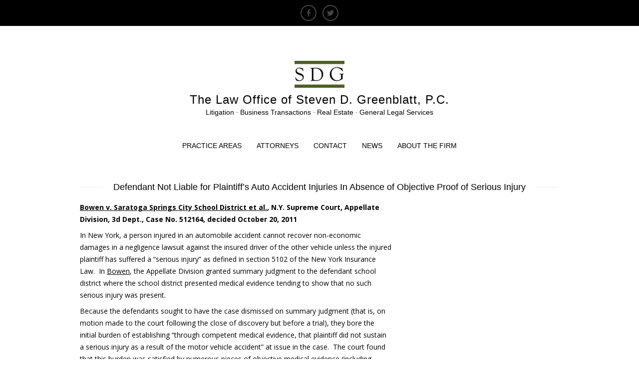

--- FILE ---
content_type: text/html; charset=UTF-8
request_url: https://www.sdgesq.com/2011/10/defendant-not-liable-for-plaintiffs-auto-accident-injuries-in-absence-of-objective-proof-of-serious-injury/
body_size: 7367
content:
<!DOCTYPE html>
<html class="no-js" lang="en">
<head>
<meta charset="UTF-8">
<meta name="viewport" content="width=device-width, initial-scale = 1.0, maximum-scale=2.0, user-scalable=yes" />
<link rel="profile" href="http://gmpg.org/xfn/11">
<link rel="pingback" href="https://www.sdgesq.com/xmlrpc.php">
<title>Defendant Not Liable for Plaintiff&#8217;s Auto Accident Injuries In Absence of Objective Proof of Serious Injury &#8211; The Law Office of Steven D. Greenblatt, P.C.</title>
<meta name='robots' content='max-image-preview:large' />
<link rel='dns-prefetch' href='//static.addtoany.com' />
<link rel='dns-prefetch' href='//fonts.googleapis.com' />
<link rel="alternate" type="application/rss+xml" title="The Law Office of Steven D. Greenblatt, P.C. &raquo; Feed" href="https://www.sdgesq.com/feed/" />
<script type="text/javascript">
/* <![CDATA[ */
window._wpemojiSettings = {"baseUrl":"https:\/\/s.w.org\/images\/core\/emoji\/15.0.3\/72x72\/","ext":".png","svgUrl":"https:\/\/s.w.org\/images\/core\/emoji\/15.0.3\/svg\/","svgExt":".svg","source":{"concatemoji":"https:\/\/www.sdgesq.com\/wp-includes\/js\/wp-emoji-release.min.js?ver=6.5.7"}};
/*! This file is auto-generated */
!function(i,n){var o,s,e;function c(e){try{var t={supportTests:e,timestamp:(new Date).valueOf()};sessionStorage.setItem(o,JSON.stringify(t))}catch(e){}}function p(e,t,n){e.clearRect(0,0,e.canvas.width,e.canvas.height),e.fillText(t,0,0);var t=new Uint32Array(e.getImageData(0,0,e.canvas.width,e.canvas.height).data),r=(e.clearRect(0,0,e.canvas.width,e.canvas.height),e.fillText(n,0,0),new Uint32Array(e.getImageData(0,0,e.canvas.width,e.canvas.height).data));return t.every(function(e,t){return e===r[t]})}function u(e,t,n){switch(t){case"flag":return n(e,"\ud83c\udff3\ufe0f\u200d\u26a7\ufe0f","\ud83c\udff3\ufe0f\u200b\u26a7\ufe0f")?!1:!n(e,"\ud83c\uddfa\ud83c\uddf3","\ud83c\uddfa\u200b\ud83c\uddf3")&&!n(e,"\ud83c\udff4\udb40\udc67\udb40\udc62\udb40\udc65\udb40\udc6e\udb40\udc67\udb40\udc7f","\ud83c\udff4\u200b\udb40\udc67\u200b\udb40\udc62\u200b\udb40\udc65\u200b\udb40\udc6e\u200b\udb40\udc67\u200b\udb40\udc7f");case"emoji":return!n(e,"\ud83d\udc26\u200d\u2b1b","\ud83d\udc26\u200b\u2b1b")}return!1}function f(e,t,n){var r="undefined"!=typeof WorkerGlobalScope&&self instanceof WorkerGlobalScope?new OffscreenCanvas(300,150):i.createElement("canvas"),a=r.getContext("2d",{willReadFrequently:!0}),o=(a.textBaseline="top",a.font="600 32px Arial",{});return e.forEach(function(e){o[e]=t(a,e,n)}),o}function t(e){var t=i.createElement("script");t.src=e,t.defer=!0,i.head.appendChild(t)}"undefined"!=typeof Promise&&(o="wpEmojiSettingsSupports",s=["flag","emoji"],n.supports={everything:!0,everythingExceptFlag:!0},e=new Promise(function(e){i.addEventListener("DOMContentLoaded",e,{once:!0})}),new Promise(function(t){var n=function(){try{var e=JSON.parse(sessionStorage.getItem(o));if("object"==typeof e&&"number"==typeof e.timestamp&&(new Date).valueOf()<e.timestamp+604800&&"object"==typeof e.supportTests)return e.supportTests}catch(e){}return null}();if(!n){if("undefined"!=typeof Worker&&"undefined"!=typeof OffscreenCanvas&&"undefined"!=typeof URL&&URL.createObjectURL&&"undefined"!=typeof Blob)try{var e="postMessage("+f.toString()+"("+[JSON.stringify(s),u.toString(),p.toString()].join(",")+"));",r=new Blob([e],{type:"text/javascript"}),a=new Worker(URL.createObjectURL(r),{name:"wpTestEmojiSupports"});return void(a.onmessage=function(e){c(n=e.data),a.terminate(),t(n)})}catch(e){}c(n=f(s,u,p))}t(n)}).then(function(e){for(var t in e)n.supports[t]=e[t],n.supports.everything=n.supports.everything&&n.supports[t],"flag"!==t&&(n.supports.everythingExceptFlag=n.supports.everythingExceptFlag&&n.supports[t]);n.supports.everythingExceptFlag=n.supports.everythingExceptFlag&&!n.supports.flag,n.DOMReady=!1,n.readyCallback=function(){n.DOMReady=!0}}).then(function(){return e}).then(function(){var e;n.supports.everything||(n.readyCallback(),(e=n.source||{}).concatemoji?t(e.concatemoji):e.wpemoji&&e.twemoji&&(t(e.twemoji),t(e.wpemoji)))}))}((window,document),window._wpemojiSettings);
/* ]]> */
</script>
<style id='wp-emoji-styles-inline-css' type='text/css'>

	img.wp-smiley, img.emoji {
		display: inline !important;
		border: none !important;
		box-shadow: none !important;
		height: 1em !important;
		width: 1em !important;
		margin: 0 0.07em !important;
		vertical-align: -0.1em !important;
		background: none !important;
		padding: 0 !important;
	}
</style>
<link rel='stylesheet' id='wp-block-library-css' href='https://www.sdgesq.com/wp-includes/css/dist/block-library/style.min.css?ver=6.5.7' type='text/css' media='all' />
<style id='classic-theme-styles-inline-css' type='text/css'>
/*! This file is auto-generated */
.wp-block-button__link{color:#fff;background-color:#32373c;border-radius:9999px;box-shadow:none;text-decoration:none;padding:calc(.667em + 2px) calc(1.333em + 2px);font-size:1.125em}.wp-block-file__button{background:#32373c;color:#fff;text-decoration:none}
</style>
<style id='global-styles-inline-css' type='text/css'>
body{--wp--preset--color--black: #000000;--wp--preset--color--cyan-bluish-gray: #abb8c3;--wp--preset--color--white: #ffffff;--wp--preset--color--pale-pink: #f78da7;--wp--preset--color--vivid-red: #cf2e2e;--wp--preset--color--luminous-vivid-orange: #ff6900;--wp--preset--color--luminous-vivid-amber: #fcb900;--wp--preset--color--light-green-cyan: #7bdcb5;--wp--preset--color--vivid-green-cyan: #00d084;--wp--preset--color--pale-cyan-blue: #8ed1fc;--wp--preset--color--vivid-cyan-blue: #0693e3;--wp--preset--color--vivid-purple: #9b51e0;--wp--preset--gradient--vivid-cyan-blue-to-vivid-purple: linear-gradient(135deg,rgba(6,147,227,1) 0%,rgb(155,81,224) 100%);--wp--preset--gradient--light-green-cyan-to-vivid-green-cyan: linear-gradient(135deg,rgb(122,220,180) 0%,rgb(0,208,130) 100%);--wp--preset--gradient--luminous-vivid-amber-to-luminous-vivid-orange: linear-gradient(135deg,rgba(252,185,0,1) 0%,rgba(255,105,0,1) 100%);--wp--preset--gradient--luminous-vivid-orange-to-vivid-red: linear-gradient(135deg,rgba(255,105,0,1) 0%,rgb(207,46,46) 100%);--wp--preset--gradient--very-light-gray-to-cyan-bluish-gray: linear-gradient(135deg,rgb(238,238,238) 0%,rgb(169,184,195) 100%);--wp--preset--gradient--cool-to-warm-spectrum: linear-gradient(135deg,rgb(74,234,220) 0%,rgb(151,120,209) 20%,rgb(207,42,186) 40%,rgb(238,44,130) 60%,rgb(251,105,98) 80%,rgb(254,248,76) 100%);--wp--preset--gradient--blush-light-purple: linear-gradient(135deg,rgb(255,206,236) 0%,rgb(152,150,240) 100%);--wp--preset--gradient--blush-bordeaux: linear-gradient(135deg,rgb(254,205,165) 0%,rgb(254,45,45) 50%,rgb(107,0,62) 100%);--wp--preset--gradient--luminous-dusk: linear-gradient(135deg,rgb(255,203,112) 0%,rgb(199,81,192) 50%,rgb(65,88,208) 100%);--wp--preset--gradient--pale-ocean: linear-gradient(135deg,rgb(255,245,203) 0%,rgb(182,227,212) 50%,rgb(51,167,181) 100%);--wp--preset--gradient--electric-grass: linear-gradient(135deg,rgb(202,248,128) 0%,rgb(113,206,126) 100%);--wp--preset--gradient--midnight: linear-gradient(135deg,rgb(2,3,129) 0%,rgb(40,116,252) 100%);--wp--preset--font-size--small: 13px;--wp--preset--font-size--medium: 20px;--wp--preset--font-size--large: 36px;--wp--preset--font-size--x-large: 42px;--wp--preset--spacing--20: 0.44rem;--wp--preset--spacing--30: 0.67rem;--wp--preset--spacing--40: 1rem;--wp--preset--spacing--50: 1.5rem;--wp--preset--spacing--60: 2.25rem;--wp--preset--spacing--70: 3.38rem;--wp--preset--spacing--80: 5.06rem;--wp--preset--shadow--natural: 6px 6px 9px rgba(0, 0, 0, 0.2);--wp--preset--shadow--deep: 12px 12px 50px rgba(0, 0, 0, 0.4);--wp--preset--shadow--sharp: 6px 6px 0px rgba(0, 0, 0, 0.2);--wp--preset--shadow--outlined: 6px 6px 0px -3px rgba(255, 255, 255, 1), 6px 6px rgba(0, 0, 0, 1);--wp--preset--shadow--crisp: 6px 6px 0px rgba(0, 0, 0, 1);}:where(.is-layout-flex){gap: 0.5em;}:where(.is-layout-grid){gap: 0.5em;}body .is-layout-flex{display: flex;}body .is-layout-flex{flex-wrap: wrap;align-items: center;}body .is-layout-flex > *{margin: 0;}body .is-layout-grid{display: grid;}body .is-layout-grid > *{margin: 0;}:where(.wp-block-columns.is-layout-flex){gap: 2em;}:where(.wp-block-columns.is-layout-grid){gap: 2em;}:where(.wp-block-post-template.is-layout-flex){gap: 1.25em;}:where(.wp-block-post-template.is-layout-grid){gap: 1.25em;}.has-black-color{color: var(--wp--preset--color--black) !important;}.has-cyan-bluish-gray-color{color: var(--wp--preset--color--cyan-bluish-gray) !important;}.has-white-color{color: var(--wp--preset--color--white) !important;}.has-pale-pink-color{color: var(--wp--preset--color--pale-pink) !important;}.has-vivid-red-color{color: var(--wp--preset--color--vivid-red) !important;}.has-luminous-vivid-orange-color{color: var(--wp--preset--color--luminous-vivid-orange) !important;}.has-luminous-vivid-amber-color{color: var(--wp--preset--color--luminous-vivid-amber) !important;}.has-light-green-cyan-color{color: var(--wp--preset--color--light-green-cyan) !important;}.has-vivid-green-cyan-color{color: var(--wp--preset--color--vivid-green-cyan) !important;}.has-pale-cyan-blue-color{color: var(--wp--preset--color--pale-cyan-blue) !important;}.has-vivid-cyan-blue-color{color: var(--wp--preset--color--vivid-cyan-blue) !important;}.has-vivid-purple-color{color: var(--wp--preset--color--vivid-purple) !important;}.has-black-background-color{background-color: var(--wp--preset--color--black) !important;}.has-cyan-bluish-gray-background-color{background-color: var(--wp--preset--color--cyan-bluish-gray) !important;}.has-white-background-color{background-color: var(--wp--preset--color--white) !important;}.has-pale-pink-background-color{background-color: var(--wp--preset--color--pale-pink) !important;}.has-vivid-red-background-color{background-color: var(--wp--preset--color--vivid-red) !important;}.has-luminous-vivid-orange-background-color{background-color: var(--wp--preset--color--luminous-vivid-orange) !important;}.has-luminous-vivid-amber-background-color{background-color: var(--wp--preset--color--luminous-vivid-amber) !important;}.has-light-green-cyan-background-color{background-color: var(--wp--preset--color--light-green-cyan) !important;}.has-vivid-green-cyan-background-color{background-color: var(--wp--preset--color--vivid-green-cyan) !important;}.has-pale-cyan-blue-background-color{background-color: var(--wp--preset--color--pale-cyan-blue) !important;}.has-vivid-cyan-blue-background-color{background-color: var(--wp--preset--color--vivid-cyan-blue) !important;}.has-vivid-purple-background-color{background-color: var(--wp--preset--color--vivid-purple) !important;}.has-black-border-color{border-color: var(--wp--preset--color--black) !important;}.has-cyan-bluish-gray-border-color{border-color: var(--wp--preset--color--cyan-bluish-gray) !important;}.has-white-border-color{border-color: var(--wp--preset--color--white) !important;}.has-pale-pink-border-color{border-color: var(--wp--preset--color--pale-pink) !important;}.has-vivid-red-border-color{border-color: var(--wp--preset--color--vivid-red) !important;}.has-luminous-vivid-orange-border-color{border-color: var(--wp--preset--color--luminous-vivid-orange) !important;}.has-luminous-vivid-amber-border-color{border-color: var(--wp--preset--color--luminous-vivid-amber) !important;}.has-light-green-cyan-border-color{border-color: var(--wp--preset--color--light-green-cyan) !important;}.has-vivid-green-cyan-border-color{border-color: var(--wp--preset--color--vivid-green-cyan) !important;}.has-pale-cyan-blue-border-color{border-color: var(--wp--preset--color--pale-cyan-blue) !important;}.has-vivid-cyan-blue-border-color{border-color: var(--wp--preset--color--vivid-cyan-blue) !important;}.has-vivid-purple-border-color{border-color: var(--wp--preset--color--vivid-purple) !important;}.has-vivid-cyan-blue-to-vivid-purple-gradient-background{background: var(--wp--preset--gradient--vivid-cyan-blue-to-vivid-purple) !important;}.has-light-green-cyan-to-vivid-green-cyan-gradient-background{background: var(--wp--preset--gradient--light-green-cyan-to-vivid-green-cyan) !important;}.has-luminous-vivid-amber-to-luminous-vivid-orange-gradient-background{background: var(--wp--preset--gradient--luminous-vivid-amber-to-luminous-vivid-orange) !important;}.has-luminous-vivid-orange-to-vivid-red-gradient-background{background: var(--wp--preset--gradient--luminous-vivid-orange-to-vivid-red) !important;}.has-very-light-gray-to-cyan-bluish-gray-gradient-background{background: var(--wp--preset--gradient--very-light-gray-to-cyan-bluish-gray) !important;}.has-cool-to-warm-spectrum-gradient-background{background: var(--wp--preset--gradient--cool-to-warm-spectrum) !important;}.has-blush-light-purple-gradient-background{background: var(--wp--preset--gradient--blush-light-purple) !important;}.has-blush-bordeaux-gradient-background{background: var(--wp--preset--gradient--blush-bordeaux) !important;}.has-luminous-dusk-gradient-background{background: var(--wp--preset--gradient--luminous-dusk) !important;}.has-pale-ocean-gradient-background{background: var(--wp--preset--gradient--pale-ocean) !important;}.has-electric-grass-gradient-background{background: var(--wp--preset--gradient--electric-grass) !important;}.has-midnight-gradient-background{background: var(--wp--preset--gradient--midnight) !important;}.has-small-font-size{font-size: var(--wp--preset--font-size--small) !important;}.has-medium-font-size{font-size: var(--wp--preset--font-size--medium) !important;}.has-large-font-size{font-size: var(--wp--preset--font-size--large) !important;}.has-x-large-font-size{font-size: var(--wp--preset--font-size--x-large) !important;}
.wp-block-navigation a:where(:not(.wp-element-button)){color: inherit;}
:where(.wp-block-post-template.is-layout-flex){gap: 1.25em;}:where(.wp-block-post-template.is-layout-grid){gap: 1.25em;}
:where(.wp-block-columns.is-layout-flex){gap: 2em;}:where(.wp-block-columns.is-layout-grid){gap: 2em;}
.wp-block-pullquote{font-size: 1.5em;line-height: 1.6;}
</style>
<link rel='stylesheet' id='contact-form-7-css' href='https://www.sdgesq.com/wp-content/plugins/contact-form-7/includes/css/styles.css?ver=5.9.3' type='text/css' media='all' />
<link rel='stylesheet' id='concept-font-opensans-css' href='//fonts.googleapis.com/css?family=Open+Sans%3A400%2C300%2C600%2C700%2C800&#038;ver=1' type='text/css' media='screen' />
<link rel='stylesheet' id='concept-arvo-font-css' href='//fonts.googleapis.com/css?family=Arvo&#038;ver=1' type='text/css' media='screen' />
<link rel='stylesheet' id='genericons-css' href='https://www.sdgesq.com/wp-content/themes/concept/genericons/genericons.css?ver=3.0.3' type='text/css' media='all' />
<link rel='stylesheet' id='concept-style-css' href='https://www.sdgesq.com/wp-content/themes/concept/style.css?ver=6.5.7' type='text/css' media='all' />
<link rel='stylesheet' id='addtoany-css' href='https://www.sdgesq.com/wp-content/plugins/add-to-any/addtoany.min.css?ver=1.16' type='text/css' media='all' />
<script type="text/javascript" id="addtoany-core-js-before">
/* <![CDATA[ */
window.a2a_config=window.a2a_config||{};a2a_config.callbacks=[];a2a_config.overlays=[];a2a_config.templates={};
/* ]]> */
</script>
<script type="text/javascript" defer src="https://static.addtoany.com/menu/page.js" id="addtoany-core-js"></script>
<script type="text/javascript" src="https://www.sdgesq.com/wp-includes/js/jquery/jquery.min.js?ver=3.7.1" id="jquery-core-js"></script>
<script type="text/javascript" src="https://www.sdgesq.com/wp-includes/js/jquery/jquery-migrate.min.js?ver=3.4.1" id="jquery-migrate-js"></script>
<script type="text/javascript" defer src="https://www.sdgesq.com/wp-content/plugins/add-to-any/addtoany.min.js?ver=1.1" id="addtoany-jquery-js"></script>
<link rel="https://api.w.org/" href="https://www.sdgesq.com/wp-json/" /><link rel="alternate" type="application/json" href="https://www.sdgesq.com/wp-json/wp/v2/posts/259" /><link rel="EditURI" type="application/rsd+xml" title="RSD" href="https://www.sdgesq.com/xmlrpc.php?rsd" />
<meta name="generator" content="WordPress 6.5.7" />
<link rel="canonical" href="https://www.sdgesq.com/2011/10/defendant-not-liable-for-plaintiffs-auto-accident-injuries-in-absence-of-objective-proof-of-serious-injury/" />
<link rel='shortlink' href='https://www.sdgesq.com/?p=259' />
<link rel="alternate" type="application/json+oembed" href="https://www.sdgesq.com/wp-json/oembed/1.0/embed?url=https%3A%2F%2Fwww.sdgesq.com%2F2011%2F10%2Fdefendant-not-liable-for-plaintiffs-auto-accident-injuries-in-absence-of-objective-proof-of-serious-injury%2F" />
<link rel="alternate" type="text/xml+oembed" href="https://www.sdgesq.com/wp-json/oembed/1.0/embed?url=https%3A%2F%2Fwww.sdgesq.com%2F2011%2F10%2Fdefendant-not-liable-for-plaintiffs-auto-accident-injuries-in-absence-of-objective-proof-of-serious-injury%2F&#038;format=xml" />
    <style type="text/css">
        h1.page-title span, h1.entry-title span { background-color: #ffffff; }
    </style>
    	<style type="text/css">
			h1.site-title,
		h2.site-description {
			color: #000000;
		}
		</style>
	<link rel="icon" href="https://www.sdgesq.com/wp-content/uploads/2016/03/Firm-Logo-AI-3-facebook.bmp" sizes="32x32" />
<link rel="icon" href="https://www.sdgesq.com/wp-content/uploads/2016/03/Firm-Logo-AI-3-facebook.bmp" sizes="192x192" />
<link rel="apple-touch-icon" href="https://www.sdgesq.com/wp-content/uploads/2016/03/Firm-Logo-AI-3-facebook.bmp" />
<meta name="msapplication-TileImage" content="https://www.sdgesq.com/wp-content/uploads/2016/03/Firm-Logo-AI-3-facebook.bmp" />
</head>

<body class="post-template-default single single-post postid-259 single-format-standard wp-custom-logo">

<div id="container">
	<div id="menu-social" class="menu"><ul id="menu-social-items" class="menu-items"><li id="menu-item-473" class="menu-item menu-item-type-custom menu-item-object-custom menu-item-473"><a href="https://www.facebook.com/SDGesq/"><span class="screen-reader-text">Facebook</span></a></li>
<li id="menu-item-474" class="menu-item menu-item-type-custom menu-item-object-custom menu-item-474"><a href="https://twitter.com/SDGesq"><span class="screen-reader-text">Twitter</span></a></li>
</ul></div>
	<div id="header">

        <div id="logo">
    		<a href="https://www.sdgesq.com/" class="custom-logo-link" rel="home"><img width="100" height="54" src="https://www.sdgesq.com/wp-content/uploads/2011/09/SDG-logo5-e1319244649258.jpg" class="custom-logo" alt="The Law Office of Steven D. Greenblatt, P.C." decoding="async" /></a>    		<a href="https://www.sdgesq.com/" rel="home">
    			<h1 class="site-title">
      				The Law Office of Steven D. Greenblatt, P.C.    			</h1>
    		</a>
    		<h2 class="site-description">
      			Litigation &middot; Business Transactions &middot; Real Estate &middot; General Legal Services     		</h2>
  		</div>

  		<div id="mainmenu" class="menu-rt-theme-main-navigation-menu-container"><ul id="menu-rt-theme-main-navigation-menu" class="superfish sf-menu"><li id="menu-item-9" class="menu-item menu-item-type-post_type menu-item-object-page menu-item-9"><a href="https://www.sdgesq.com/services/">PRACTICE AREAS</a></li>
<li id="menu-item-349" class="menu-item menu-item-type-post_type menu-item-object-page menu-item-349"><a href="https://www.sdgesq.com/attorneys-2/">ATTORNEYS</a></li>
<li id="menu-item-56" class="menu-item menu-item-type-post_type menu-item-object-page menu-item-56"><a href="https://www.sdgesq.com/contact-us/">CONTACT</a></li>
<li id="menu-item-122" class="menu-item menu-item-type-post_type menu-item-object-page current_page_parent menu-item-122"><a href="https://www.sdgesq.com/articles/">NEWS</a></li>
<li id="menu-item-469" class="menu-item menu-item-type-post_type menu-item-object-page menu-item-469"><a href="https://www.sdgesq.com/about-the-firm-2/">ABOUT THE FIRM</a></li>
</ul></div><div class="mmenu"><ul id="menu-rt-theme-main-navigation-menu-1" class="navmenu"><li class="menu-item menu-item-type-post_type menu-item-object-page menu-item-9"><a href="https://www.sdgesq.com/services/">PRACTICE AREAS</a></li>
<li class="menu-item menu-item-type-post_type menu-item-object-page menu-item-349"><a href="https://www.sdgesq.com/attorneys-2/">ATTORNEYS</a></li>
<li class="menu-item menu-item-type-post_type menu-item-object-page menu-item-56"><a href="https://www.sdgesq.com/contact-us/">CONTACT</a></li>
<li class="menu-item menu-item-type-post_type menu-item-object-page current_page_parent menu-item-122"><a href="https://www.sdgesq.com/articles/">NEWS</a></li>
<li class="menu-item menu-item-type-post_type menu-item-object-page menu-item-469"><a href="https://www.sdgesq.com/about-the-firm-2/">ABOUT THE FIRM</a></li>
</ul></div>
  		
    </div>

	<div id="wrapper">
		
<div id="contentwrapper">
  	<h1 class="entry-title">
    	<span>
    		Defendant Not Liable for Plaintiff&#8217;s Auto Accident Injuries In Absence of Objective Proof of Serious Injury    	</span>
    </h1>

  	<div id="content">
    	    		<div class="post-259 post type-post status-publish format-standard hentry category-evidence category-negligence category-personal-injury">
      			<div class="entry">
        			<p><strong><span style="text-decoration: underline;">Bowen v. Saratoga Springs City School District et al.</span>, N.Y. Supreme Court, Appellate Division, 3d Dept., Case No. 512164, decided October 20, 2011</strong></p>
<p>In New York, a person injured in an automobile accident cannot recover non-economic damages in a negligence lawsuit against the insured driver of the other vehicle unless the injured plaintiff has suffered a “serious injury” as defined in section 5102 of the New York Insurance Law.  In <span style="text-decoration: underline;">Bowen</span>, the Appellate Division granted summary judgment to the defendant school district where the school district presented medical evidence tending to show that no such serious injury was present.</p>
<p>Because the defendants sought to have the case dismissed on summary judgment (that is, on motion made to the court following the close of discovery but before a trial), they bore the initial burden of establishing “through competent medical evidence, that plaintiff did not sustain a serious injury as a result of the motor vehicle accident” at issue in the case.  The court found that this burden was satisfied by numerous pieces of objective medical evidence (including physician testimony and the results of tests performed immediately following the accident) that tended to show that the plaintiff had pre-existing conditions that could be to blame for her complaints, and also that her “subjective complaints of pain were disproportionate to and could not be explained by” the test results.</p>
<p>On the strength of this evidence, the burden of proof shifted to the plaintiff to submit “objective proof” that she had, in fact, suffered a “serious injury.”  The Court found, however, that the proof submitted by the plaintiff was insufficient.  In particular, the Court found that while the plaintiff’s treating chiropractor stated in an affidavit that the plaintiff had experienced pain and decreased range of motion for more than six months following the accident, his assessment was not supported by contemporaneous quantitative (i.e., objective) testing.  The Chiropractor’s tests were done two years after the accident, and so the results could not be linked, objectively, to the accident.  Nor were the results of tests performed by another doctor one month after the accident sufficient to meet the plaintiff’s burden of proof, since this physician failed to compare the results to the plaintiff’s pre-accident condition, or to opine as to whether the results reflected a “serious injury” as defined by the Insurance Law.</p>
<p>In sum, <span style="text-decoration: underline;">Bowen</span> is a succinct reminder of the importance role that <span style="text-decoration: underline;">objective</span> medical evidence plays in personal injury cases – especially in automobile accident cases, where the lack of such evidence is fatal to a plaintiff’s ability to recover for a driver’s negligence.</p>
<div class="addtoany_share_save_container addtoany_content addtoany_content_bottom"><div class="a2a_kit a2a_kit_size_32 addtoany_list" data-a2a-url="https://www.sdgesq.com/2011/10/defendant-not-liable-for-plaintiffs-auto-accident-injuries-in-absence-of-objective-proof-of-serious-injury/" data-a2a-title="Defendant Not Liable for Plaintiff’s Auto Accident Injuries In Absence of Objective Proof of Serious Injury"><a class="a2a_button_facebook_like addtoany_special_service" data-layout="button" data-href="https://www.sdgesq.com/2011/10/defendant-not-liable-for-plaintiffs-auto-accident-injuries-in-absence-of-objective-proof-of-serious-injury/"></a><a class="a2a_button_twitter_tweet addtoany_special_service" data-url="https://www.sdgesq.com/2011/10/defendant-not-liable-for-plaintiffs-auto-accident-injuries-in-absence-of-objective-proof-of-serious-injury/" data-text="Defendant Not Liable for Plaintiff’s Auto Accident Injuries In Absence of Objective Proof of Serious Injury"></a><a class="a2a_dd addtoany_share_save addtoany_share" href="https://www.addtoany.com/share"><img src="https://static.addtoany.com/buttons/share_save_171_16.png" alt="Share"></a></div></div>        			        			        			        			<nav class="navigation post-navigation" role="navigation">
  <div class="nav-links">
    <div class="nav-previous"><a href="https://www.sdgesq.com/2011/10/slip-and-fall-case-dismissed-where-plaintiff-was-not-a-third-party-beneficiary-of-snow-removal-contract/" rel="prev"></a></div><div class="nav-next"><a href="https://www.sdgesq.com/2011/10/article-covering-your-assets-the-importance-of-products-liability-due-diligence-when-making-an-acquisition/" rel="next"></a></div>  </div>
  <!-- .nav-links --> 
</nav>
<!-- .navigation -->
        			      			</div>
    		</div>
    	  	</div>
  	</div>
</div>

<div id="footer">

	  		<div id="footerinner">
    		<div id="footerwidgets">
      			<div id="text-14" class="widget widget_text">			<div class="textwidget">ATTORNEY ADVERTISING</div>
		</div><div id="nav_menu-7" class="widget widget_nav_menu"><div class="menu-terms-and-conditions-container"><ul id="menu-terms-and-conditions" class="menu"><li id="menu-item-222" class="menu-item menu-item-type-post_type menu-item-object-page menu-item-222"><a href="https://www.sdgesq.com/terms-and-conditions-of-use/">TERMS AND CONDITIONS OF USE</a></li>
</ul></div></div><div id="text-16" class="widget widget_text">			<div class="textwidget"><p><a href="https://www.avvo.com/attorneys/12866-ny-steven-greenblatt-968786.html" rel="me"><img decoding="async" id="avvo_badge" src="//images.avvo.com/avvo/cms/images/amos_assets/microbadge.png" alt="Avvo - Rate your Lawyer. Get Free Legal Advice." /></a></p>
<style type="text/css">@font-face{font-family:'Circular-Bold';src:url("https://assets.avvo.com/avvo-ui/0.20.5/fonts/avvo_ui/circular/circular_bold.woff") format("woff")}.avvo-badge .st0{fill:#153860 !important}.avvo-badge .st1{fill:#010101 !important}.avvo-badge .st2{fill:#15467A !important}.avvo-badge .st3{fill:#FFFFFF !important}.avvo-badge .st4{fill:none !important}.avvo-badge .st5{fill:#F89838 !important}.avvo-badge .st6{fill:#ED514C !important}.avvo-badge .st7{font-family:'Circular-Bold', Avenir Next, Avenir, Century Gothic, sans-serif !important;font-weight:bold !important}.avvo-badge .st8{font-size:20px !important}.avvo-badge .st9{letter-spacing:-1px !important}.avvo-badge .st10{font-family:'Circular-Bold', Avenir Next, Avenir, Century Gothic, sans-serif !important;font-size:14px}.avvo-badge .st11{font-size:65px !important}.avvo-badge .st12{text-anchor:middle !important}.avvo-badge .st13{fill:#969696 !important}.avvo-badge .st14{display:none !important}</style>
<p>7.9Steven David Greenblatt<script type="text/javascript">(function(context) {if(context.Avvo) return;function alertContents(httpRequest) {if(httpRequest.readyState == 4) {if((httpRequest.status == 200) || (httpRequest.status == 0)) {var payload = JSON.parse(httpRequest.responseText);if(!payload.avvo_rating) { return; }document.getElementById("js-avvo-rating").textContent = payload.avvo_rating}}}function send_with_ajax(the_url) {var httpRequest = new XMLHttpRequest();httpRequest.onreadystatechange = function() {alertContents(httpRequest);};httpRequest.open("GET", the_url, true);httpRequest.send(null);}send_with_ajax("https://www.avvo.com/attorney-badges/v3/lawyers/avvo-rating/968786");})(window);</script></p>
</div>
		</div><div id="nav_menu-9" class="widget widget_nav_menu"><h2 class="widget-title">Social Media</h2><div class="menu-rt-theme-footer-navigation-menu-container"><ul id="menu-rt-theme-footer-navigation-menu" class="menu"><li class="menu-item menu-item-type-custom menu-item-object-custom menu-item-473"><a href="https://www.facebook.com/SDGesq/">Facebook</a></li>
<li class="menu-item menu-item-type-custom menu-item-object-custom menu-item-474"><a href="https://twitter.com/SDGesq">Twitter</a></li>
</ul></div></div>    		</div>
  		</div>
  	  	<div id="copyinfo">
    	&copy; 2026  		The Law Office of Steven D. Greenblatt, P.C..
        <a href="http://wordpress.org/">
			Powered by WordPress.        </a>
		Theme by <a href="http://www.vivathemes.com/" rel="designer">Viva Themes</a>.   </div>

</div>
</div>
<script type="text/javascript" src="https://www.sdgesq.com/wp-content/plugins/contact-form-7/includes/swv/js/index.js?ver=5.9.3" id="swv-js"></script>
<script type="text/javascript" id="contact-form-7-js-extra">
/* <![CDATA[ */
var wpcf7 = {"api":{"root":"https:\/\/www.sdgesq.com\/wp-json\/","namespace":"contact-form-7\/v1"}};
/* ]]> */
</script>
<script type="text/javascript" src="https://www.sdgesq.com/wp-content/plugins/contact-form-7/includes/js/index.js?ver=5.9.3" id="contact-form-7-js"></script>
<script type="text/javascript" src="https://www.sdgesq.com/wp-content/themes/concept/js/superfish.js?ver=6.5.7" id="concept-menu-js"></script>
<script type="text/javascript" src="https://www.sdgesq.com/wp-content/themes/concept/js/reaktion.js?ver=6.5.7" id="concept-mobile-menu-js"></script>
<script type="text/javascript" src="https://www.sdgesq.com/wp-content/themes/concept/js/responsive-videos.js?ver=6.5.7" id="concept-responsive-videos-js"></script>
		<script type="text/javascript">
				jQuery('.soliloquy-container').removeClass('no-js');
		</script>
		</body>
</html>

--- FILE ---
content_type: text/css
request_url: https://www.sdgesq.com/wp-content/themes/concept/style.css?ver=6.5.7
body_size: 9598
content:
/*
Theme Name: Concept
Theme URI: http://www.vivathemes.com/wordpress-theme/concept/
Description:  Responsive modern theme.
Author: Viva Themes
Author URI: http://www.vivathemes.com
License: GNU GPL
License URI: http://www.gnu.org/licenses/gpl.html
Version: 1.1.3
Tags: light, green, three-columns, two-columns, fluid-layout, responsive-layout, theme-options, design, business, photography, modern, elegant, minimal, simple, clean, custom-menu, featured-images, art, craft, portfolio, travel, artistic, custom-background, custom-colors, editor-style, translation-ready, sophisticated, infinite-scroll, site-logo, blog, photoblogging, nature
Text Domain: concept
Domain Path: /languages/

Concept Theme, (C) 2016 Viva Themes

*/

html {
	margin:0 !important;
	padding:0 !important;
}

body {
	height:100%;
	min-height: 100%;
	margin:0 !important;
	padding:0 !important;
	background: #fff;
	color: #000;
	font-family: 'Open Sans', arial, helvetica, tahoma, sans-serif;
	font-size: 14px;
	font-weight: 400;
	line-height: 175%;
	-webkit-font-smoothing:antialiased;
	-moz-osx-font-smoothing:grayscale;
}

h1 {
	font-size: 36px;
	color: #000;
	margin-top: 20px;
	margin-bottom: 20px;
	text-transform: none;
	font-weight: 400;
	font-family: arial, helvetica, sans-serif;
}
h2 {
	color: #000;
	margin:0;
	padding:0;
	margin-top: 20px;
	margin-bottom: 20px;
	text-transform: none;
	font-size: 32px;
	font-weight: 400;
	font-family: arial, helvetica, sans-serif;
}
h3 {
	color: #000;
	margin:0;
	padding:0;
	margin-top: 20px;
	margin-bottom: 20px;
	text-transform: none;
	font-size: 30px;
	font-weight: 400;
	font-family: arial, helvetica, sans-serif;
}
h4 {
	color: #000;
	margin:0;
	padding:0;
	margin-top: 20px;
	margin-bottom: 20px;
	text-transform: none;
	font-size: 26px;
	font-weight: 400;
	font-family: arial, helvetica, sans-serif;
}
h5 {
	color: #000;
	margin:0;
	padding:0;
	margin-top: 20px;
	margin-bottom: 20px;
	text-transform: none;
	font-size: 22px;
	font-weight: 400;
	font-family: arial, helvetica, sans-serif;
}
p {
	margin-top: 10px;
}
img {
	border: none;
	padding:0;
}
img a {
	border:none;
}
img.left {
	float: left;
	border: none;
	padding: 6px 0 0 0;
}
img.right {
	float: right;
	border: none;
	padding: 0 0 0 6px;
}
blockquote {
	border-left:1px solid #ccc;
	margin:15px;
	padding:0 12px 0 12px;
	font-style: italic;
}
code {
	font-family:"Courier New", Courier, monospace;
}
/* links */

a {
	color: #000;
	text-decoration: underline;
	-webkit-transition: all 0.3s;
	-moz-transition: all 0.3s;
	transition: all 0.3s;
}
a:hover {
	text-decoration: none;
}
/* container */

#container {
	width: 100%;
	float: left;
	clear: left;
	overflow: hidden;
}

#wrapper {
	max-width: 960px;
	margin: 0 auto;
	padding-left: 25px;
	padding-right: 25px;
}

/* header */

#header {
	width: 100%;
	margin-top: 20px;
	float: left;
	clear: left;
}

#logo {	
	width: 100%;
	float:left;
	margin-top: 50px;
	margin-bottom: 40px;
	text-align: center;
}

#logo a img {
	display: inline-block;
    max-width: 100%;
    min-width: 20px;
	line-height: 100%;
	margin-bottom: 5px;
}

#logo a {
	color: #fff;
	text-decoration: none;
}

h1.site-title {
	font-size: 24px;
	color: #000;
	text-transform: none;
	line-height: 100%;
	text-align: center;
	margin: 0;
	margin-bottom: 5px;
	float: left;
	clear: left;
	width: 100%;
	letter-spacing: 1px;
}

h2.site-description {
	font-size: 14px !important;
	text-transform: none;
	margin: 0;
	color: #000;
	font-weight: normal;
	line-height: 120%;
	width: 100%;
	float: left;
	clear: left;
}


/* search */

#searchform {
	padding:0;
	margin:0;
	float: left;
	width: 170px;
	margin-top: 10px;
	margin-right: 8px;
}
#searchform input#s {
	margin:0;
	padding:2px;
	width: 157px;
	padding-left: 3px;
	background: none;
	border: solid 1px #eaeaea;
	height:20px;
	font-size:11px;
	padding-top:2px;
	color: #000;
}
#searchform input#searchsubmit {
	display: none;
}

/* Main Menu */

#mainmenu {
	width: 100%;
	float: left;
	clear: left;
	margin-top: 0;
	margin-bottom: 20px;
	*width: 960px; /* IE7 only hack */
}

.sf-menu, .sf-menu * {
	margin: 0;
	padding: 0;
	list-style: none;
}

.sf-menu li {
	position: relative;
	z-index: 999;
}

.sf-menu ul {
	position: absolute;
	display: none;
	top: 100%;
	left: 0;
	z-index: 99;
}

.sf-menu > li {
	float: left;
}

.sf-menu li:hover > ul,
.sf-menu li.sfHover > ul {
	display: block;
}

.sf-menu a {
	display: block;
	position: relative;
}

.sf-menu ul ul {
	top: 0;
	left: 100%;
}

/* Centre the Menu */

.sf-menu {
    float: left;
    position: relative;
    left: 50%;
}
.sf-menu ul li {
    left: 0%;
}
.sf-menu li {
    left: -50%;
}

/*** Menu Styling ***/
.sf-menu {
	float: left;
	margin-bottom: 1em;
}
.sf-menu ul {
	box-shadow: 2px 2px 6px rgba(0,0,0,.2);
	background: #fff;
	min-width: 12em; /* allow long menu items to determine submenu width */
	*width: 12em; /* no auto sub width for IE7, see white-space comment below */
}
.sf-menu a {
	padding: 7px 15px;
	text-decoration: none;
	zoom: 1; /* IE7 */
	font-family: arial, helvetica;
	font-size: 14px;
	text-transform: none;
	color: #000;
	font-weight: normal;
}

.sf-menu a:hover,
.sf-menu li.current-menu-item a {
	color: #656565;
}

.sf-menu li {
	white-space: nowrap; /* no need for Supersubs plugin */
	*white-space: normal; /* ...unless you support IE7 (let it wrap) */
	-webkit-transition: background .2s;
	transition: background .2s;
}

.sf-menu ul li {
}

.sf-menu ul ul li {
}

.sf-menu ul li a,
.sf-menu ul ul li a {
	color: #000;
	font-size: 13px;
	text-transform: none;
	line-height: 160%;
}

.sf-menu li:hover,
.sf-menu li.sfHover {
	/* only transition out, not in */
	-webkit-transition: none;
	transition: none;
}

/*** arrows (for all except IE7) **/
.sf-arrows .sf-with-ul {
}


/* styling for right-facing arrows */
.sf-arrows ul .sf-with-ul:after {
	margin-top: -5px;
	margin-right: -3px;
	border-color: transparent;
	border-left-color: #dFeEFF; /* edit this to suit design (no rgba in IE8) */
	border-left-color: rgba(255,255,255,.5);
}
.sf-arrows ul li > .sf-with-ul:focus:after,
.sf-arrows ul li:hover > .sf-with-ul:after,
.sf-arrows ul .sfHover > .sf-with-ul:after {
	border-left-color: white;
}

/* Social Media Menu */

#menu-social .screen-reader-text {
	position: absolute;
	top:      -9999em;
	left:     -9999em;
}

#menu-social {
	margin-top: 0;
	width: 100%;
	float: left;
	background: #000;
}

#menu-social ul {
	list-style: none;
	margin:  0;
	text-align: center;
}

#menu-social ul li {
	display:  inline-block;
	position: relative;
}
		
#menu-social ul li a {
	display:  inline-block;
	width: 28px;
	height: 28px;
	-webkit-transition: all .3s ease;
  	-moz-transition:    all .3s ease;
  	-ms-transition:     all .3s ease;
  	-o-transition:      all .3s ease;
	text-align: center;
	border: solid 2px;
	border-color: #464646;
	margin: 10px 4px;
	-webkit-border-radius: 50%;
    -moz-border-radius: 50%;
    -ms-border-radius: 50%;
    -o-border-radius: 50%;
    border-radius: 50%;
}
		
#menu-social ul li a:hover {
	text-decoration: none;
	opacity: .7;
}

#menu-social li a::before {
	content:        '\f408';
	display: inline-block;
	-webkit-font-smoothing: antialiased;
	font: normal 16px/1 'Genericons';
	line-height: 28px;
	color: #464646;
	-webkit-transition: all 0.3s ease;
  	-moz-transition:    all 0.3s ease;
  	-ms-transition:     all 0.3s ease;
  	-o-transition:      all 0.3s ease;
}

#menu-social li a[href*="wordpress.org"]::before,
#menu-social li a[href*="wordpress.com"]::before {
	content: '\f205';
}
			
#menu-social li a[href*="facebook.com"]::before {
	content: '\f204';
}
			
#menu-social li a[href*="twitter.com"]::before {
	content: '\f202';
}
			
#menu-social li a[href*="dribbble.com"]::before {
	content: '\f201';
}
			
#menu-social li a[href*="plus.google.com"]::before {
	content: '\f218';
}
			
#menu-social li a[href*="pinterest.com"]::before {
	content: '\f209';
}
			
#menu-social li a[href*="github.com"]::before {
	content: '\f200';
}
			
#menu-social li a[href*="tumblr.com"]::before {
	content: '\f214';
}
			
#menu-social li a[href*="youtube.com"]::before {
	content: '\f213';
}
			
#menu-social li a[href*="flickr.com"]::before {
	content: '\f211';
}
			
#menu-social li a[href*="vimeo.com"]::before {
	content: '\f212';
}
			
#menu-social li a[href*="instagram.com"]::before {
	content: '\f215';
}
			
#menu-social li a[href*="codepen.io"]::before {
	content: '\f216';
}
			
#menu-social li a[href*="linkedin.com"]::before {
	content: '\f207';
}

#menu-social li a[href*="foursquare.com"]::before {
	content: '\f226';
}

#menu-social li a[href*="reddit.com"]::before {
	content: '\f222';
}

#menu-social li a[href*="digg.com"]::before {
	content: '\f221';
}

#menu-social li a[href*="getpocket.com"]::before {
	content: '\f224';
}

#menu-social li a[href*="path.com"]::before {
	content: '\f219';
}

#menu-social li a[href*="stumbleupon.com"]::before {
	content: '\f223';
}

#menu-social li a[href*="spotify.com"]::before {
	content: '\f515';
}

#menu-social li a[href*="twitch.tv"]::before {
	content: '\f516';
}

#menu-social li a[href*="dropbox.com"]::before {
	content: '\f225';
}

#menu-social li a[href*="/feed.com"]::before {
	content: '\f413';
}

#menu-social li a[href*="skype"]::before {
	content: '\f220';
}

#menu-social li a[href*="mailto"]::before {
	content: '\f410';
}

/* 
 *  Owl Carousel - Animate Plugin
 */
.owl-carousel .animated {
  	-webkit-animation-duration: 1000ms;
  	animation-duration: 1000ms;
  	-webkit-animation-fill-mode: both;
  	animation-fill-mode: both;
}

.owl-carousel .owl-animated-in {
  	z-index: 0;
}

.owl-carousel .owl-animated-out {
  	z-index: 1;
}

.owl-carousel .fadeOut {
  	-webkit-animation-name: fadeOut;
  	animation-name: fadeOut;
}

@-webkit-keyframes fadeOut {
  	0% {
    	opacity: 1;
  	}

  	100% {
    	opacity: 0;
  	}
}

@keyframes fadeOut {
  	0% {
    	opacity: 1;
  	}

  	100% {
    	opacity: 0;
  	}
}

/* 
 * 	Owl Carousel - Auto Height Plugin
 */
.owl-height {
  	-webkit-transition: height 500ms ease-in-out;
  	-moz-transition: height 500ms ease-in-out;
  	-ms-transition: height 500ms ease-in-out;
  	-o-transition: height 500ms ease-in-out;
  	transition: height 500ms ease-in-out;
}

/* 
 *  Core Owl Carousel CSS File
 */
.owl-carousel {
  	display: none;
  	max-width: 960px;
  	-webkit-tap-highlight-color: transparent;
  	/* position relative and z-index fix webkit rendering fonts issue */
 	position: relative;
  	z-index: 2;
  	clear: left;
  	margin: 0 auto;
}

.owl-carousel .owl-stage {
  	position: relative;
  	-ms-touch-action: pan-Y;
}

.owl-carousel .owl-stage:after {
  	content: ".";
  	display: block;
  	clear: both;
  	visibility: hidden;
  	line-height: 0;
  	height: 0;
}

.owl-carousel .owl-stage-outer {
  	position: relative;
  	/* fix for flashing background */
  	-webkit-transform: translate3d(0px, 0px, 0px);
}

.owl-carousel .owl-controls .owl-nav .owl-prev,
.owl-carousel .owl-controls .owl-nav .owl-next,
.owl-carousel .owl-controls .owl-dot {
  	cursor: pointer;
  	cursor: hand;
  	-webkit-user-select: none;
  	-khtml-user-select: none;
  	-moz-user-select: none;
  	-ms-user-select: none;
  	user-select: none;
}

.owl-carousel.owl-loaded {
  	display: block;
}

.owl-carousel.owl-loading {
  	opacity: 0;
  	display: block;
}

.owl-carousel.owl-hidden {
  	opacity: 0;
}

.owl-carousel .owl-refresh .owl-item {
  	display: none;
}

.owl-carousel .owl-item {
  	position: relative;
  	min-height: 1px;
  	float: left;
  	-webkit-backface-visibility: hidden;
  	-webkit-tap-highlight-color: transparent;
  	-webkit-touch-callout: none;
  	-webkit-user-select: none;
  	-moz-user-select: none;
  	-ms-user-select: none;
  	user-select: none;
	opacity: .6;
}

.owl-carousel .active {
	opacity: 1;
}

.owl-carousel .owl-item img {
  	display: block;
  	width: 100%;
  	-webkit-transform-style: preserve-3d;
	max-height: 440px;
	margin-top: 20px;
}

.owl-carousel .active img {
	max-height: 480px;
	margin-top: 0;
}

.owl-carousel.owl-text-select-on .owl-item {
  	-webkit-user-select: auto;
  	-moz-user-select: auto;
  	-ms-user-select: auto;
  	user-select: auto;
}

.owl-carousel .owl-grab {
  	cursor: move;
  	cursor: -webkit-grab;
  	cursor: -o-grab;
  	cursor: -ms-grab;
  	cursor: grab;
}

.owl-carousel.owl-rtl {
  	direction: rtl;
}

.owl-carousel.owl-rtl .owl-item {
  	float: right;
}

/* No Js */
.no-js .owl-carousel {
  	display: block;
}

/* 
 * 	Owl Carousel - Lazy Load Plugin
 */
.owl-carousel .owl-item .owl-lazy {
  	opacity: 0;
  	-webkit-transition: opacity 400ms ease;
  	-moz-transition: opacity 400ms ease;
  	-ms-transition: opacity 400ms ease;
  	-o-transition: opacity 400ms ease;
  	transition: opacity 400ms ease;
}

.owl-carousel .owl-item img {
  	transform-style: preserve-3d;
}

/* 
 * 	Owl Carousel - Video Plugin
 */
.owl-carousel .owl-video-wrapper {
  	position: relative;
  	height: 100%;
  	background: #000;
}

.owl-carousel .owl-video-play-icon {
  	position: absolute;
  	height: 80px;
  	width: 80px;
  	left: 50%;
  	top: 50%;
  	margin-left: -40px;
  	margin-top: -40px;
  	background: url("owl.video.play.png") no-repeat;
  	cursor: pointer;
  	z-index: 1;
  	-webkit-backface-visibility: hidden;
  	-webkit-transition: scale 100ms ease;
  	-moz-transition: scale 100ms ease;
  	-ms-transition: scale 100ms ease;
  	-o-transition: scale 100ms ease;
  	transition: scale 100ms ease;
}

.owl-carousel .owl-video-play-icon:hover {
  	-webkit-transition: scale(1.3, 1.3);
  	-moz-transition: scale(1.3, 1.3);
  	-ms-transition: scale(1.3, 1.3);
  	-o-transition: scale(1.3, 1.3);
  	transition: scale(1.3, 1.3);
}

.owl-carousel .owl-video-playing .owl-video-tn,
.owl-carousel .owl-video-playing .owl-video-play-icon {
  	display: none;
}

.owl-carousel .owl-video-tn {
  	opacity: 0;
  	height: 100%;
  	background-position: center center;
  	background-repeat: no-repeat;
  	-webkit-background-size: contain;
  	-moz-background-size: contain;
  	-o-background-size: contain;
  	background-size: contain;
  	-webkit-transition: opacity 400ms ease;
  	-moz-transition: opacity 400ms ease;
  	-ms-transition: opacity 400ms ease;
  	-o-transition: opacity 400ms ease;
  	transition: opacity 400ms ease;
}

.owl-carousel .owl-video-frame {
  	position: relative;
  	z-index: 1;
}

.owl-theme .owl-controls {
	text-align:center;
	-webkit-tap-highlight-color:transparent;
	width: 100%;
	float: left;
	position: relative;;
	margin-top:0;
}

.owl-theme .owl-controls .owl-nav [class*=owl-] {
	width: 60px;
	height: 60px;
	border-radius: 50%;
	background: #000;
	border: none;
	display:inline-block;
	cursor:pointer;
	-webkit-border-radius: 50%;
	-moz-border-radius: 50%;
	border-radius: 50%;
	font-size: 24px;
	line-height: 60px;
	color: #fff;
	text-align: center;
	opacity: .6;
	-webkit-transition: all 0.3s ease;
  	-moz-transition:    all 0.3s ease;
  	-ms-transition:     all 0.3s ease;
  	-o-transition:      all 0.3s ease;
}

.owl-theme .owl-controls .owl-nav [class*=owl-]:hover {
	opacity: .8;
	text-decoration:none
}

.owl-theme .owl-controls .owl-nav .disabled {
	opacity:.5;
	cursor:default
}

.owl-theme .owl-controls .owl-next {
	float: right;
	margin-top: -270px;
	margin-right: -120px;
}

.owl-theme .owl-controls .owl-prev {
	float: left;
	margin-top: -270px;
	margin-left: -120px;
	transform: rotate(180deg);
    -ms-transform: rotate(180deg);
    -webkit-transform: rotate(180deg);
    -o-transform: rotate(180deg);
}

.owl-theme .owl-dots .owl-dot {
	display:inline-block;
	zoom:1;
	*display:inline;
}

.owl-theme .owl-dots .owl-dot span {
	width:50px;
	height:10px;
	margin:0;
	margin-right: 3px;
	margin-left: 3px;
	background: none;
	border: solid 1px #ccc;
	display:block;
	-webkit-backface-visibility:visible;
	-webkit-transition:opacity 200ms ease;
	-moz-transition:opacity 200ms ease;
	-ms-transition:opacity 200ms ease;
	-o-transition:opacity 200ms ease;
	transition:opacity 200ms ease;
	-webkit-transition: all 0.3s ease;
  	-moz-transition:    all 0.3s ease;
  	-ms-transition:     all 0.3s ease;
  	-o-transition:      all 0.3s ease;
	
}
.owl-theme .owl-dots .owl-dot.active span, .owl-theme .owl-dots .owl-dot:hover span {
	background:#333;
	border: solid 1px #333;
}

/* Front Widget */

#frontwidget {
	width: 100%;
	float: left;
	clear: left;
	margin-top: 20px;
	text-align: center;
}

#frontwidget .widget {
	width: 100%;
	margin-bottom: 10px;
	float: left;
	clear: left;
}

#frontwidget h2.widget-title {
	font-weight: 400;
	font-size: 24px;
	margin-top: 0;
	margin-bottom: 10px;
	text-transform: none;
}

#frontwidget ul {
	padding: 0;
	margin: 0;
	width: 100%;
	float: left;
	clear: left;
}

#frontwidget ul li {
	padding-top: 0px;
	padding-bottom: 0px;
	list-style: none;
	width: 100%;
	margin-top: 0px;
}

#frontwidget ul li ul li {
	border: none;
	list-style: none;
	margin-left: 0;
	margin-top: 0px;
	float: left;
	clear: left;
	width: 100%;
}

#frontwidget ul li a {
	border: none;
	text-decoration: underline;
	-webkit-border-radius: 3px;
	-moz-border-radius: 3px;
	border-radius: 3px;
	padding: 0;
	color: #000;
}

#frontwidget ul li a:hover {
	text-decoration: none;
}

#frontwidget a {
	text-decoration: none;
}

#frontwidget a:hover {
	text-decoration: none;
}

/* Content Section */

#contentwrapper {
	width: 100%;
	float: left;
	clear: left;
	margin: 0;
	padding: 0;
	margin-top: 10px;
	margin-bottom: 10px;
	position: relative;
}

#searchresult,
#content {
	width: 65%;
	float: left;
	padding: 0;
	margin: 0;
}

#contentfull {
	width: 100%;
	float: left;
	padding: 0;
	margin: 0;
}

/* Search Results */

.search-results #searchresult {
	text-align: left;
}

.search-results .type-product,
.search-results .type-page,
.search-results .type-portfolio {
	width: 100%;
	float: left;
	clear: left;
	background: none;
	margin-bottom: 40px;
	
}

.search-results .pagination {
	display: block !important;
}


/* content */

.post {
	margin:0;
	padding:0;
	width: 100%;
	float: left;
	clear: left;
	margin-bottom: 20px;
}

.singular .post {
	margin-bottom: 0;
}

.entry {
}

.attachment-concept-blog-landscape {
	margin-bottom: 10px;
}

.attachment-concept-blog-portrait {
	float: left;
	margin-right: 20px;
	margin-bottom: 10px;
}

/* Jetpack Infinite Scroll */


.infinite-scroll .pagination {
    display: none;
}

.neverending #content {
	margin-bottom: 0;
}

.infinite-wrap {  
	position: relative;
}

#infinite-handle {
	float: left;
	clear: both;
	display: block;
	position: relative;
	text-align: center;
	width: 130px;
}

.woocommerce #infinite-handle {
	float: none;
	margin: 0 auto;
	margin-top: 20px;
}

#portfoliowrapper #infinite-handle {
	position: absolute;
	bottom: 0;
	left: 50%;
	margin-left: -65px;
}


#infinite-handle button,
#infinite-handle span {
	border: none;
	font-family: inherit;
	font-size: inherit;
	color: inherit;
	background: none;
	cursor: pointer;
	display: inline-block;
	outline: none;
	font-size: 14px;
	font-weight: 400;
	padding: 8px 16px;
	color: #000 !important;
	background: none !important;
	width: auto;
	text-decoration: none;
	display: block;
	border: solid 2px #333 !important;
	border-radius: 3px !important;
	font-family: 'Open Sans', arial, helvetica, tahoma, sans-serif;
}

#infinite-handle button {
	border: none !important;
}

#infinite-handle button:after,
#infinite-handle span:after {
	content: '';
	position: absolute;
	z-index: -1;
	-webkit-transition: all 0.3s;
	-moz-transition: all 0.3s;
	transition: all 0.3s;
	width: 0%;
	height: 100%;
	top: 0;
	left: 0;
	background: #333;
	border-radius: 3px;
}

#infinite-handle span:hover button,
#infinite-handle button:hover {
	color: #fff !important;
}

#infinite-handle span:hover:after,
#infinite-handle button:hover:after {
	width: 100%;
}

.infinite-loader {
	position: relative;
	float: left;
	clear: both;
	width: 28px;
	color: #666 !important;
}

.woocommerce .infinite-loader {
	float: none;
	margin: 0 auto;
	margin-top: 20px;
}

#portfoliowrapper .infinite-loader {
	position: absolute;
	bottom: 0;
	left: 50%;
	margin-left: -14px;
}

#infinite-footer {
	z-index: 101;
	display: none;
}

#infinite-footer .container {
	width: 100%;
}


/* Content Titles */

h1.page-title, h1.entry-title {
	font-size: 18px;
	color: #000;
	margin-top: 0;
	margin-bottom: 0;
	text-transform: none;
	line-height: 110%;
	text-align: center;
	width: 100%;
	height: 20px;
	border-bottom: 1px solid #eaeaea;
	margin-bottom: 20px;
}

h1.page-title span,
h1.entry-title span {
	background-color: #fff;
	padding: 0 20px;
	line-height: 40px;
}

h2.entry-title {
	font-size: 18px;
	color: #000;
	margin-top: 0;
	margin-bottom: 0;
	text-transform: none;
	line-height: 110%;
	margin-top: 10px;
}

.archive .taxonomy-description {
	width: 100%;
	text-align: center;
}

h2.entry-title a {
	text-decoration: none;
	color: #000;
	font-size: 18px;
	line-height: 110%;
	text-transform: none;
}

.post ul {
}
.post li {
	margin-left: 15px;
}
.entry p {
	margin: 8px 0;
}

.postdata {
	color: #999;
	font-size: 13px;
	margin: 0;
	padding: 0;
	margin-top: 5px;
}

/* Call to Action Button */

.belowpost {
	float: left;
	display: inline-block;
	position: relative;
	top: 0;
	left: 0px;
}

#portfoliowrapper .belowpost {
	float: none;
	clear: both;
	display: block;
	position: relative;
	text-align: center;
	width: 130px;
	margin: 0 auto;
}

.page-template-template-full-width .belowpost,
#frontwidget .belowpost {
	float: none;
	clear: both;
	display: block;
	position: relative;
	text-align: center;
	width: 130px;
	margin: 0 auto;
	margin-top: 5px;
}

.btnmore {
	border: none;
	font-family: inherit;
	font-size: inherit;
	color: inherit;
	background: none;
	cursor: pointer;
	display: inline-block;
	outline: none;
	-webkit-transition: all 0.3s;
	-moz-transition: all 0.3s;
	transition: all 0.3s;
}

.btnmore:after {
	content: '';
	position: absolute;
	z-index: -1;
	-webkit-transition: all 0.3s;
	-moz-transition: all 0.3s;
	transition: all 0.3s;
}

a.btnmore {
	font-size: 14px;
	font-weight: 400;
	padding: 4px 8px;
	color: #000;
	width: auto;
	text-decoration: none;
	display: block;
	border: solid 2px #333;
	border-radius: 3px;
	font-family: 'Open Sans', arial, helvetica, tahoma, sans-serif;
}

.btnmore:after {
	width: 0%;
	height: 100%;
	top: 0;
	left: 0;
	background: #333;
	border-radius: 3px;
}

.btnmore:hover,
.btnmore:active {
	color: #fff;
}

.btnmore:hover:after,
.btnmore:active:after {
	width: 100%;
}

/* Blog More Link */

a.more-link {
	display: block;
	margin-top: 10px;
	font-family: 'Open Sans', arial, helvetica, tahoma, sans-serif;
	font-weight: 400;
	text-decoration: none;
	font-size: 14px;
}

a.more-link:hover {
	opacity: .8;
}

a.more-link span {
	margin-left: 4px;
}

/* Blog Page Navigation */

.pagination {
	float: left;
	clear: left;
	width: 100%;
	height: 50px;
	margin-top: 40px;
}

.pagination span, .pagination a {
	 border: solid 1px #eaeaea;
	-webkit-transition: all 0.3s ease;
  	-moz-transition:    all 0.3s ease;
  	-ms-transition:     all 0.3s ease;
  	-o-transition:      all 0.3s ease;
	padding: 10px 16px; 
	margin-right: 5px;
	text-decoration: none;
	font-size: 12px;
	text-transform: none;
	-webkit-border-radius: 4px;
  	-moz-border-radius: 4px;
  	-ms-border-radius: 4px;
  	-o-border-radius: 4px;
  	border-radius: 4px;
  	color: #000;
}

.pagination a:hover,
.pagination .current {
   	padding: 10px 16px; 
	margin-right: 5px;
	color: #000;
	font-size: 12px;
	text-transform: none;
	border: solid 1px #eaeaea;
	background: #eaeaea;
	-webkit-border-radius: 4px;
  	-moz-border-radius: 4px;
  	-ms-border-radius: 4px;
  	-o-border-radius: 4px;
  	border-radius: 4px;
}

/* Post Navigation */

.navigation h2 {
	display: none;
}

.post-navigation {
	width: 100%;
	float: left;
	height: 30px;
	clear: none;
	margin-top: 10px;
}
.post-navigation .nav-previous {
	width: 30px;
	height: 30px;
	float: left;
	margin-right: 5px;
}
.post-navigation .nav-next {
	width: 30px;
	height: 30px;
	float: left;
}
.post-navigation .nav-next a, .post-navigation .nav-previous a {
	background: none;
	width: 30px;
	height: 30px;
	display: block;
	color: #333;
	border: solid 1px #333;
	border-radius: 2px;
	text-align: center;
	text-decoration: none;
}
.post-navigation .nav-next a:hover, .post-navigation .nav-previous a:hover {
	background: #333;
	color: #fff;
}
.post-navigation .nav-previous a:before {
	content: '\f430';
	display: inline-block;
	-webkit-font-smoothing: antialiased;
	font: normal 16px/1 'Genericons';
	line-height: 30px;
}
.post-navigation .nav-next a:before {
	content: '\f429';
	display: inline-block;
	-webkit-font-smoothing: antialiased;
	font: normal 16px/1 'Genericons';
	line-height: 30px;
}


/* Post Tags */

p.singletags {
	line-height: 30px;
	margin-top: 40px;
}

p.singletags a {
	text-decoration: none;
	border: solid 1px #eaeaea;
	color: #000;
	height: 30px;
	line-height: 30px;
	font-size: 13px;
	display: inline-block;
	padding: 0 6px;
	margin-bottom: 3px;
	-webkit-transition: all 0.3s ease;
	-moz-transition:    all 0.3s ease;
	-ms-transition:     all 0.3s ease;
	-o-transition:      all 0.3s ease;
}

p.singletags a:hover {
	background: #eaeaea;
}

p.singletags:before {
	display: inline-block;
	-webkit-font-smoothing: antialiased;
	font: normal 32px/1 'Genericons';
	vertical-align: top;
	content: '\f302';
	width: 30px;
	height: 30px;
	color: #666;
	line-height: 30px;
	text-align: center;
	margin-top: 0;
	margin-right: 5px;
}

ol {
	margin: 10px;
}
ul {
	margin: 5px;
}


/* Portfolio */

#portfoliowrapper {
	width: 100%;
	float: left;
	clear: left;
	margin: 0;
	padding: 0;
	margin-top: 60px;
	margin-bottom: 40px;
}

#portfoliowrapper #content {
	clear: both;
	float: none;
	margin: 0 auto !important;
	margin-top: 60px !important;
	padding-bottom: 30px;
}

.post-type-archive-portfolio #content {
	padding-bottom: 90px !important;
}

#portfoliowrapper .type-portfolio {
	width: 312px;
	float: left;
	clear: none;
	display: block;
	height: 220px;
	margin-bottom: 10px;
}

#portfoliowrapper .type-portfolio--width2 {
	width: 634px;
}

#portfoliowrapper .type-portfolio--height2 {
	height: 452px;
}

#portfoliowrapper .type-portfolio img {
	position: relative;
	z-index: 1;
	line-height: 100%;
}

.mask {
	position: absolute;
	width: 96%;
	height: 96%;
	width: calc(100% - 10px);
	height: calc(100% - 10px);
	z-index: 2;
	top: 5px;
	left: 5px;
	opacity: 0;
	-moz-opacity: 0;
	background: rgba(255,255,255,.6);
	-webkit-transition: all 0.3s ease;
	-moz-transition:    all 0.3s ease;
	-ms-transition:     all 0.3s ease;
	-o-transition:      all 0.3s ease;
}

#portfoliowrapper .type-portfolio:hover .mask {
	opacity: 1;
	-moz-opacity: 1;
}


#portfoliowrapper .type-portfolio h2.entry-title {
	width: 90%;
	margin-left: 5%;
	font-size: 14px;
	text-align: center;
	-webkit-transition: all .3s ease;
  	-moz-transition:    all .3s ease;
  	-ms-transition:     all .3s ease;
  	-o-transition:      all .3s ease;
}

#portfoliowrapper .type-portfolio:hover h2.entry-title {
	margin-top: 25%;
}

#portfoliowrapper .type-portfolio .belowpost {
	margin: 0 auto;
    float: none;
    display: block;
    width: 120px;
	text-align: center;
	top: 15px;
}

#portfoliowrapper .type-portfolio a.btnmore {
	border:solid 1px #333;
	font-size: 12px;
	padding: 5px 16px;
}

/* Woo Commerce */

.woocommerce #content {
	clear: left;
	float: left;
	width: 100% !important;
}

.woocommerce-page.columns-3 ul.products li.product, .woocommerce.columns-3 ul.products li.product,
.woocommerce ul.products li.product, .woocommerce-page ul.products li.product {
    float: left;
    margin: 0 30px 30px 0;
    padding: 0;
    position: relative;
    width: 300px;
	text-align: center;
}

.woocommerce-page.columns-3 ul.products li.last, .woocommerce.columns-3 ul.products li.last,
.woocommerce ul.products li.last, .woocommerce-page ul.products li.last {
    margin-right: 0;
}

.woocommerce .products .star-rating {
	margin: 0 auto;
	margin-top: .8em;
	margin-bottom: .8em;
}

.single-product p.price span.amount,
.woocommerce ul.products li.product .price {
	color: #333;
	font-size: 14px;
	margin-bottom: .8em;
}

.woocommerce input.button,
.woocommerce .cart .button, .woocommerce .cart input.button,
button.single_add_to_cart_button.button.alt,
.woocommerce a.button {
	border: solid 1px #333;
	border-radius: 2px;
	font-family: 'Open Sans', arial, helvetica, tahoma, sans-serif;
	background: none;
	font-weight: 400;
	color: #000;
	font-size: 12px;
	-webkit-transition: all .3s ease;
  	-moz-transition:    all .3s ease;
  	-ms-transition:     all .3s ease;
  	-o-transition:      all .3s ease;
}

.woocommerce input.button:hover,
.woocommerce .cart .button:hover, .woocommerce .cart input.button:hover,
button.single_add_to_cart_button.button.alt:hover,
.woocommerce a.button:hover {
	background: #333;
	color: #fff;
}

.woocommerce a.added_to_cart {
	clear: both;
	display: block;
}

.woocommerce a.added_to_cart:hover {
	opacity: .6;
}

.woocommerce span.onsale {
	background-color: #996699;
}
	
.flip-container {
	-webkit-perspective: 1000;
	-moz-perspective: 1000;
	-ms-perspective: 1000;
	perspective: 1000;
	-ms-transform: perspective(1000px);
	-moz-transform: perspective(1000px);
    -moz-transform-style: preserve-3d; 
    -ms-transform-style: preserve-3d; 
}


/* START: Accommodating for IE */
.flip-container:hover .backflip, .flip-container.hover .backflip {
    -webkit-transform: rotateY(0deg);
    -moz-transform: rotateY(0deg);
    -o-transform: rotateY(0deg);
    -ms-transform: rotateY(0deg);
    transform: rotateY(0deg);
}

.flip-container:hover .frontflip, .flip-container.hover .frontflip {
    -webkit-transform: rotateY(180deg);
    -moz-transform: rotateY(180deg);
    -o-transform: rotateY(180deg);
    transform: rotateY(180deg);
}
/* END: Accommodating for IE */

.flip-container{
	width: 300px;
	float: left;
	margin: 0;
	height: 300px;
	-webkit-transition: all 3s ease;
  	-moz-transition: all 3s ease;
  	-o-transition: all 3s ease;
  	-ms-transition: all 3s ease;
  	transition: all 3s ease;
}
		
.frontflip {
	width: 300px;
	height: 300px;
}
		
.backflip {
	width: 260px;
	height: 260px;
	padding: 20px;
}

.flipper {
	-webkit-transition: 0.6s;
	-webkit-transform-style: preserve-3d;
	-ms-transition: 0.6s;
	-moz-transition: 0.6s;
	-moz-transform: perspective(1000px);
	-moz-transform-style: preserve-3d;
	-ms-transform-style: preserve-3d;
	transition: 0.6s;
	transform-style: preserve-3d;
	position: relative;
}

.frontflip, .backflip {
	-webkit-backface-visibility: hidden;
	-moz-backface-visibility: hidden;
	-ms-backface-visibility: hidden;
	backface-visibility: hidden;
	webkit-transition: 0.6s;
	-webkit-transform-style: preserve-3d;
	-moz-transition: 0.6s;
	-moz-transform-style: preserve-3d;
	-o-transition: 0.6s;
	-o-transform-style: preserve-3d;
	-ms-transition: 0.6s;
	-ms-transform-style: preserve-3d;
	transition: 0.6s;
	transform-style: preserve-3d;
	position: absolute;
	top: 0;
	left: 0;
}

.frontflip {
	-webkit-transform: rotateY(0deg);
	-ms-transform: rotateY(0deg);
	z-index: 2;
}

.backflip {
	background: #eaeaea;
	-webkit-transform: rotateY(-180deg);
	-moz-transform: rotateY(-180deg);
	-o-transform: rotateY(-180deg);
	-ms-transform: rotateY(-180deg);
	transform: rotateY(-180deg);
}

.single-product span.onsale {
	display: none;
}

input.input-text.qty.text {
	height: 25px;
	border-radius: 2px;
	border: solid 1px #ccc;
	font-size: 14px;
}

.woocommerce div.product .woocommerce-tabs ul.tabs li {
	background-color: #eaeaea;
}

.woocommerce div.product .woocommerce-tabs ul.tabs li a {
	font-family: 'Open Sans', arial, helvetica, tahoma, sans-serif;
	font-weight: 400;
}

.woocommerce h2,
.woocommerce h3,
.woocommerce .checkout h3,
.woocommerce .cart-collaterals h2,
.woocommerce .upsells h2,
.woocommerce .related h2,
.woocommerce-tabs h2 {
	font-size: 16px;
}

.single-product p.price span.amount {
	font-weight: 600;
}

.woocommerce #review_form #respond .form-submit input {
	border: solid 1px #eaeaea;
	text-transform: none;
	border-radius: 2px;
	font-family: 'Open Sans', arial, helvetica, tahoma, sans-serif;
	background: none;
	font-weight: 400;
	color: #000;
	font-size: 12px;
	margin-top: 5px;
	-webkit-transition: all .3s ease;
  	-moz-transition:    all .3s ease;
  	-ms-transition:     all .3s ease;
  	-o-transition:      all .3s ease;
}

.woocommerce #review_form #respond .form-submit input:hover {
	background: #eaeaea;
}

.woocommerce #review_form #respond textarea {
	border-radius: 3px;
	width: 80%;
}

.woocommerce #reviews #comments ol.commentlist li .comment-text {
	border: solid 1px #eaeaea;
}

.woocommerce .comment-form-comment label {
	width: 100%;
	float: left;
}

.woocommerce #respond input#submit.alt.disabled, .woocommerce #respond input#submit.alt.disabled:hover, .woocommerce #respond input#submit.alt:disabled, .woocommerce #respond input#submit.alt:disabled:hover, .woocommerce #respond input#submit.alt:disabled[disabled], .woocommerce #respond input#submit.alt:disabled[disabled]:hover, .woocommerce a.button.alt.disabled, .woocommerce a.button.alt.disabled:hover, .woocommerce a.button.alt:disabled, .woocommerce a.button.alt:disabled:hover, .woocommerce a.button.alt:disabled[disabled], .woocommerce a.button.alt:disabled[disabled]:hover, .woocommerce button.button.alt.disabled, .woocommerce button.button.alt.disabled:hover, .woocommerce button.button.alt:disabled, .woocommerce button.button.alt:disabled:hover, .woocommerce button.button.alt:disabled[disabled], .woocommerce button.button.alt:disabled[disabled]:hover, .woocommerce input.button.alt.disabled, .woocommerce input.button.alt.disabled:hover, .woocommerce input.button.alt:disabled, .woocommerce input.button.alt:disabled:hover, .woocommerce input.button.alt:disabled[disabled], .woocommerce input.button.alt:disabled[disabled]:hover {
	background: none;
	color: #333;
}

.woocommerce div.product form.cart .variations label {
	font-weight: 600;
}

.woocommerce form .form-row input.input-text,
.woocommerce-cart table.cart td.actions .coupon .input-text {
	height: 30px;
	border-radius: 3px;
	width: auto;
	border: solid 1px #ccc;
	padding-left: 3px;
}

.woocommerce a.remove {
	color: #fff !important;
	background: #ccc;
}

.woocommerce a.remove:hover {
	color: #fff !important;
	background: #333;
}

.woocommerce form.login input.button,
.woocommerce #payment #place_order, .woocommerce-page #payment #place_order,
.woocommerce-cart .wc-proceed-to-checkout a.checkout-button {
	background: #333;
	color: #fff;
	border-radius: 3px;
}

.woocommerce form.login input.button:hover,
.woocommerce #payment #place_order:hover, .woocommerce-page #payment #place_order:hover,
.woocommerce-cart .wc-proceed-to-checkout a.checkout-button:hover {
	background: none;
	color: #333;
}

.woocommerce .woocommerce-info {
	border-top-color: #333;
}

.woocommerce .woocommerce-info:before {
	color: #333;
}

.woocommerce form .form-row textarea {
	border-radius: 3px;
	border-color: #ccc;
}

.woocommerce form.login {
	border: none;
	padding: 0;
}

.woocommerce form.login input.input-text {
	width: 50%;
}

a.cart-contents {
	position: absolute;
	right: 0;
	top: -10px;
	width: 60px;
	height: 60px;
	border-radius: 30px;
	background: #000;
	color: #fff;
	text-decoration: none;
	text-align: center;
	font-weight: 400;
	line-height: 60px;
	z-index: 1;
}

.cart-contents:before{
    font-family:WooCommerce;
    content: "\e01d";
    font-size:22px;
    font-style:normal;
    font-weight:400;
    padding-right:5px;
    vertical-align: middle;
	margin-left: 5px;
}
.cart-contents:hover {text-decoration: none; }

.woocommerce-message, .woocommerce-info { display:none; }

/* Right Sidebar*/

#rightbar {
	width: 220px;
	float: right;
	margin: 0;
	margin-top: 15px;
}

#rightbar .widget {
	width: 100%;
	margin-bottom: 30px;
	float: left;
	clear: left;
	font-size: 13px;
}

#rightbar h2.widget-title {
	font-size: 14px;
	color: #000;
	margin-top: 0;
	margin-bottom: 10px;
	text-transform: none;
}

#rightbar ul {
	padding: 0;
	margin: 0;
	width: 100%;
	float: left;
	clear: left;
}

#rightbar ul li {
	padding-top: 5px;
	padding-bottom: 5px;
	list-style: none;
	width: 100%;
	margin-top: 2px;
}

#rightbar ul li ul li {
	border: none;
	list-style: none;
	margin-left: 0;
	margin-top: 2px;
	float: left;
	clear: left;
	width: 100%;
}

#rightbar ul li a {
	border: none;
	text-decoration: underline;
	-webkit-border-radius: 3px;
	-moz-border-radius: 3px;
	border-radius: 3px;
	padding: 0;
	color: #000;
}

#rightbar ul li a:hover {
	text-decoration: none;
}

#rightbar a {
	text-decoration: underline;
}

#rightbar a:hover {
	border: none;
	text-decoration: none;
}

#rightbar #searchform {
  	padding: 0;
  	float: left;
  	width: 100%;
	margin-top: 10px;
  	margin-right: 0;
}

#rightbar .widget_search {
	width: 100%;
}

#rightbar #searchform input#s{
	float: left;
	width: 96%;
	border: solid 1px #eaeaea;
	color: #000;
}

#rightbar select {
	max-width: 100%;
}

.widget_author_grid ul {
	list-style: none;
	margin:     0 0 25px !important;
}

.widget_author_grid ul li {
	width: auto !important;
	padding: 0 !important;
	margin: 0 !important;
	float: none !important;
	display:  inline-block !important;
	position: relative !important;
}

.widget_author_grid .avatar {
	border: solid 1px #eaeaea;
	padding: 2px;
	margin-right: 5px;
}

.widget_authors ul li strong {
	font-weight: 600;
	text-transform: none;
	width: 100%;
	clear: left;
	float: left;
}

.widget_authors ul li strong:hover {
	text-decoration: underline;
}

.widget_authors .avatar {
	border: solid 1px #eaeaea;
	margin: 0 auto !important;
	padding: 2px;
	float: none;
	margin-top: 20px !important;
}

/* calendar widget */

.widget_calendar {
	float: left;
}

#wp-calendar, #calendar_wrap {
	width: 100%; 
}

#wp-calendar caption { 
	text-align: right; 
	color: #333; 
	font-size: 13px; 
	margin-top: 10px; 
	margin-bottom: 15px; 
	text-transform: none;
}

#wp-calendar thead { 
	font-size: 10px; 
}

#wp-calendar thead th { 
	padding-bottom: 10px; 
}

#wp-calendar tbody { 
	color: #333; 
}

#wp-calendar tbody td { 
	background: #eaeaea; 
	border:none; 
	text-align: center; 
	padding:5px;
}

#wp-calendar tbody td:hover { 
	background: #ccc; 
}

#wp-calendar tbody td a {
	color:#cc0000;
}

#wp-calendar tbody .pad { 
	background: none; 
}

#wp-calendar tfoot #next { 
	font-size: 13px; 
	text-transform: none; 
	text-align: right;
	color: #333; 
	padding-top: 10px; 
}

#wp-calendar tfoot #prev { 
	font-size: 13px; 
	text-transform: none; 
	padding-top: 10px; 
	color: #333; 
	text-align: left;
}

#wp-calendar tfoot #next a,
#wp-calendar tfoot #prev a {
	color: #333;
}	

/* comments */


#commentform {
	margin:0;
	padding:0;
}
#commentform p {
}
#commentform a {
	text-decoration: none;
	line-height: 14pt;
}
#commentform h3 {
	font-size: 10pt;
	font-weight: 400;
	font-size: 14px;
	text-transform: none;
	margin:0;
	padding:0;
}
#comments {
	width:100%;
	clear: both;
	float: left;
	margin-top: 30px;
}
#comments label {
	float: left;
	clear: left;
	margin-top: 15px;
}
#author, #email, #url, #comment {
	font-size: 11px;
	padding:12px 16px;
	border: solid 1px #eaeaea;
	float: left;
	clear: left;
	margin-top: 0;
	background: none;
	color: #000;
	width: 90%;
}
#author, #email, #url {
	height:16px;
}
#submit {
	cursor:pointer;
	padding: 12px 16px;
	border: none;
	float: left;
	clear: left;
	margin-top: 20px;
	-webkit-transition: all 0.4s ease;
	-moz-transition:    all 0.4s ease;
	-ms-transition:     all 0.4s ease;
	-o-transition:      all 0.4s ease;
	background: none;
	border: solid 1px #eaeaea;
	color: #333;
	text-transform: none;
	font-weight: 400;
	font-family: 'Open Sans', arial, helvetica, tahoma, sans-serif;
}
#submit:hover {
	background: #eaeaea;
}

#respond h3, #comments h2 {
	color: #333;
	font-size: 16px;
	text-transform: none;
	font-weight: 400;
}
.reply a.comment-reply-link {
	border: none;
	-webkit-transition: all 0.4s ease;
	-moz-transition:    all 0.4s ease;
	-ms-transition:     all 0.4s ease;
	-o-transition:      all 0.4s ease;
	padding: 2px 10px;
	margin-top: 5px;
	float: left;
	clear: left;
	font-size: 10px;
	text-transform: none;
	background: none;
	color: #000;
	border: solid 1px #eaeaea;
}
.reply a.comment-reply-link:hover {
	background: #eaeaea;
}
ol.commentlist {
	list-style-type: none;
	margin:0;
	padding:0;
	float:left;
	margin-top: 15px;
	width: 100%;
}
.avatar {
	float:left;
	margin: 10px 20px 0 0;
	width: 30px;
	height: 30px;
}
ol.commentlist li.comment {
	margin: 0;
	padding: 4%;
	list-style-type:none;
	float: left;
	width: 80%;
	margin-bottom: 20px;
	border: solid 1px #eaeaea;
}
ol.commentlist li ul.children {
	width: 80%;
}
ol.commentlist li ul.children li {
	width: 100%;
	border: none;
	margin-bottom: 0;
}
ol.commentlist li.alt {
}
ol.commentlist li p {
	margin: 6px 0 6px 0;
	padding: 0 12px 0 0;
}
ol.commentlist a {
	text-decoration: none;
}
cite {
	font-family: arial, verdana, tahoma;
	font-size: 9pt;
	font-weight: bold;
	font-style: normal;
}
cite a {
	color: #000;
	text-decoration: none;
	border-bottom: solid 1px #eaeaea;
}

.post-subscription-form,
.comment-subscription-form {
	float: left !important;
	clear: left !important;
}

label#subscribe-label,
label#subscribe-blog-label {
  	float: none;
	color: #000 !important;
}

#footer {
	width: 100%;
	float: left;
	clear: left;
}

/* Footer Widgets */

#footerinner {
	width: 100%;
	float: left;
	clear: left;
	border-top: solid 3px #000;
	margin-top: 30px;
	padding-top: 70px;
}

#footerwidgets {
	max-width: 1010px;
	margin: 0 auto;
	padding-left: 25px;
	padding-right: 25px;
	font-size: 12px;
}

#footerwidgets .widget {
	margin-left: 25px;
	margin-right: 25px;
	width: 202px;
	float: left;
	margin-bottom: 80px;
}

#footerwidgets h2.widget-title {
	font-weight: 400;
	font-size: 14px;
	margin-top: 0;
	margin-bottom: 10px;
	text-transform: none;
}

#footerwidgets ul {
	padding: 0;
	margin: 0;
	width: 100%;
	float: left;
	clear: left;
}

#footerwidgets ul li {
	padding-top: 3px;
	padding-bottom: 3px;
	list-style: none;
	width: 100%;
}

#footerwidgets ul li ul li {
	border: none;
	list-style: none;
	margin-left: 0;
	margin-top: 2px;
	float: left;
	clear: left;
	width: 100%;
}

#footerwidgets ul li a {
	border: none;
	padding: 0;
}

#footerwidgets ul li a:hover {
}

#footerwidgets a {
}

#footerwidgets a:hover {
	border: none;
	text-decoration: none;
}

#copyinfo {
	width: 90%;
	float: left;
	padding-left: 5%;
	padding-right: 5%;
	background: #eaeaea;
	text-align: center;
	font-size: 12px;
	padding-top: 25px;
	padding-bottom: 25px;
	line-height: 100%;
	font-weight: 400;
	color: #666;
}

#copyinfo a {
	color: #666;
	text-decoration: none;
}

#copyinfo a:hover {
	text-decoration: underline;
}

/* Contact Form 7 Style */

.wpcf7 {
	margin-top: 10px;
	float: left;
	clear: left;
	width: 70%;
}
.wpcf7 textarea, .wpcf7 input {
	padding: 5px 8px;
	margin-bottom: 15px;
	margin-top: 3px;
	width: 100%;
	border: solid 1px #ccc;
	height: 20px;
	background: none;
	border-radius: 3px;
}
.wpcf7 textarea {
	height: auto;
}
.wpcf7 input.wpcf7-submit {
	width: auto;
	cursor: pointer;
	border: none;
	border: solid 1px #333;
	text-transform: none;
	font-family: 'Open Sans', arial, helvetica, tahoma, sans-serif;
	font-weight: 400;
	color: #fff;
	background: #333;
	border-radius: 3px;
	padding: 8px 25px;
	-webkit-transition: all 0.7s ease;
	-moz-transition:    all 0.7s ease;
	-ms-transition:     all 0.7s ease;
	-o-transition:      all 0.7s ease;
	height: auto;
}
.wpcf7 input.wpcf7-submit:hover {
	color: #000;
	background: none;
}
.wpcf7 p {
	text-align: left;
	font-size: 16px;
	margin: 0;
	margin-bottom: 6px;
	text-transform: none;
}

/* misc */

.entry-content img, .comment-content img, .widget img {
	max-width: 100%; /* Fluid images for posts, comments, and widgets */
}
img[class*="align"], img[class*="wp-image-"], img[class*="attachment-"] {
 height: auto; /* Make sure images with WordPress-added height and width attributes are scaled correctly */
 max-width: 100%;
}
img.size-full, img.size-large, img.header-image, img.wp-post-image, #contentwrapper img. .post img {
	max-width: 100%;
	height: auto; /* Make sure images with WordPress-added height and width attributes are scaled correctly */
}
 * Make sure videos and embeds fit their containers */ embed, iframe, object, video {
 max-width: 100%;
}
.entry-content .twitter-tweet-rendered {
	max-width: 100% !important; /* Override the Twitter embed fixed width */
}
/* Images */
.alignleft {
	float: left;
	margin-right: 10px;
	margin-top: 10px;
}
.alignright {
	float: right;
	margin-left: 10px;
	margin-top: 10px;
}
.aligncenter {
	display: block;
	margin-left: auto;
	margin-right: auto;
}
.entry-content img, .comment-content img, .widget img, img.header-image, .author-avatar img, img.wp-post-image {
}
.wp-caption {
	max-width: 100%; /* Keep wide captions from overflowing their container. */
	padding: 4px;
	background: none;
	text-align: center;
	border: none;
	background: #eaeaea;
}
.wp-caption .wp-caption-text, .gallery-caption, .entry-caption {
	font-size: 12px;
	
}
img.wp-smiley, .rsswidget img {
	border: 0;
	border-radius: 0;
	box-shadow: none;
	margin-bottom: 0;
	margin-top: 0;
	padding: 0;
}
.gallery {
	margin: 0 auto;
}
.gallery .gallery-item {
	float: left;
	margin: 0;
	padding: 0;
}
.gallery-columns-2 .gallery-item {
	width: 30%;
}
.gallery-columns-4 .gallery-item {
	width: 25%;
}
.gallery img {
	padding: 5px;
	background: #eaeaea;
	border: none !important;
	-webkit-transition: all 0.3s ease;
	-moz-transition:    all 0.3s ease;
	-ms-transition:     all 0.3s ease;
	-o-transition:      all 0.3s ease;
}
.gallery img:hover {
	border: none !important;
	background: #d8d8d8;
}
.gallery-columns-2 .attachment-medium {
	max-width: 100%;
	height: auto;
}
.gallery-columns-4 .attachment-thumbnail {
	max-width: 100%;
	height: auto;
}
.gallery .gallery-caption {
	color: #000;
	font-size: 12px;
	margin: 0 0 12px;
}
.gallery dl, .gallery dt {
	margin: 0;
	padding: 0;
}
.gallery br+br {
	display: none;
}
.size-auto, .size-full, .size-large, .size-medium, .size-thumbnail {
	max-width: 100%;
	height: auto;
}

a.post-edit-link {
	display: block;
	clear: both;
}

.entry pre {
	border: solid 1px #eaeaea;
	color: #000;
	font-size: 12px;
	font-size: 0.857142857rem;
	line-height: 1.714285714;
	margin: 24px 0;
	margin: 1.714285714rem 0;
	overflow: auto;
	padding: 24px;
	padding: 1.714285714rem;
}
.entry table {
	border: solid 1px #eaeaea;
	color: #000;
	font-size: 12px;
	font-size: 0.857142857rem;
	line-height: 2;
	margin: 0 0 24px;
	margin: 0 0 1.714285714rem;
	width: 100%;
}
.entry dl {
	margin: 0 24px;
	margin: 0 1.714285714rem;
}
.entry dt {
	font-weight: bold;
	line-height: 1.714285714;
}
.entry dd {
	line-height: 1.714285714;
	margin-bottom: 24px;
	margin-bottom: 1.714285714rem;
}
.entry table caption {
	font-size: 16px;
	font-size: 1.142857143rem;
	margin: 24px 0;
	margin: 1.714285714rem 0;
}
.entry td {
	border-top: solid 1px #eaeaea;
	padding: 6px 10px 6px 0;
}
p {
	margin-top: 6px;
}
#archivelist {
	float:left;
	margin-right: 0;
}
#archivelist ul li {
	list-style: none;
	line-height: 35px;
}
#archivelist ul {
	height: auto;
	margin-bottom: 30px;
}
#archivelist ul li a {
	color: #666;
	text-transform: none;
}
#archivelist ul li a:hover {
	text-decoration: none;
}
ol {
	margin: 10px;
	padding: 0;
}
ul {
	margin: 5px;
	padding: 0;
}
.sticky {
}
.bypostauthor {
}
p.form-allowed-tags {
	display: none;
}

.tagstring { display: none; }

.mmenu {
	display: none;
}

@media screen and (max-width: 1057px) {	

	#footerwidgets .widget {
		width: 40%;
		margin-right: 5%;
	}	

}


@media screen and (max-width: 1009px) {	

	.woocommerce-page ul.products li.product.first {
		clear: none;
	}
	
	.woocommerce-page ul.products li.product.last {
		margin-right: 30px;
	}
	
	h1.page-title, h1.entry-title {
		height: auto;
		border-bottom: none;
	}
	
	h1.page-title span,
	h1.entry-title span {
		line-height: 110%;
	}
	
}

@media screen and (max-width: 960px) {
	
	.owl-carousel .owl-item img {
		max-height: 480px;
		margin-top: 0;
	}
}

@media screen and (max-width: 768px) {
	
	html {
 		-webkit-text-size-adjust: none;
	}
	
	#header #mainmenu {
		display: none;
	}
	
	#menu-social {
	}
	
	#menu-social ul {
	}
	
	.mmenu {
  		position: relative;
  		display: block;
  		font-family: "Helvetica", Arial, sans-serif;
  		font-size: 14px;
  		font-weight: 100;
  		width: 100%;
  		float: left;
  		clear: left;
	}

	.mmenu ul {
  		list-style: none;
  		padding: 0;
  		text-align: left;
  		position: relative;
  		margin: 0;
  		margin-bottom: 10px;
	}
	
	.mmenu ul li {
  		float: left;
  		*display: inline;
  		zoom: 1;
  		position: relative;
	}

	.mmenu ul li span.arrow {
  		display: block;
  		/* "display:none" to hide arrows for the non-mobile nav */
  		position: absolute;
  		top: 32px;
  		color: #000;
  		width: 20px;
  		left: 50%;
  		margin-left: -10px;
  		text-align: center;
  		font-size: 7px;
  		z-index: 5;
  		cursor: pointer;
	}

	.mmenu ul li a {
  		display: block;
  		color: #000;
  		padding: 15px 20px;
  		border-bottom: 1px solid #ccc;
  		text-decoration: none;
  		font-family: 'Open Sans', arial, helvetica, tahoma, sans-serif;
	}

	.mmenu ul li ul {
  		list-style: none;
  		padding: 0;
  		display: none;
  		position: absolute;
  		left: 0;
  		width: 160px;
  		margin-bottom: 0;
	}

	.mmenu ul li ul li {
  		width: 160px;
	}

	.mmenu ul li ul li a {
  		background: #eaeaea;
  		border-bottom: 1px solid #ccc;
  		display: block;
  		padding: 15px;
	}

	.mmenu ul li ul li a:hover {
  		color: #656565;
	}

	.mmenu ul li.current-menu-item a,
	.mmenu ul li:hover a {
  		color: #656565;
	}

	.mmenu ul li:hover a:hover {
 		color: #656565;
	}

	.mmenu ul li:hover ul {
  		display: block;
	}

	.mmenu ul li:hover ul a {
  		color: #656565;
	}

	.mmenu ul li:hover ul a:hover {
  		color: #656565;
	}

	.mmenu .nav-bars {
  		display: none;
  		position: absolute;
  		width: 16px;
  		left: 50%;
  		margin-left: -8px;
  		top: 0;
  		color: #000;
  		font-size: 24px;
  		cursor: pointer;
	}

	.mmenu .nav-bars::before {
		content: '\f419';
		display: inline-block;
		-webkit-font-smoothing: antialiased;
		font: normal 16px/1 'Genericons';
		line-height: 28px;
		color: #000;
		-webkit-transition: all 0.3s ease;
  		-moz-transition:    all 0.3s ease;
  		-ms-transition:     all 0.3s ease;
  		-o-transition:      all 0.3s ease;
	}

	.opened .nav-bars::before {
		content: '\f406';
	}

	.mmenu .nav-bars i {
  		font-weight: bold;
	}

	.mmenu.mobile {
  		width: 100%;
  		padding-top: 50px;
	}

	.mmenu.mobile ul {
  		display: none;
	}

	.mmenu.mobile ul li {
  		width: 100%;
  		float: none;
	}

	.mmenu.mobile ul li span.arrow {
  		display: block;
  		top: 6px;
  		font-size: 16px;
  		margin: 0;
  		right: 2px;
  		left: auto;
  		padding: 10px;
	}

	.mmenu.mobile ul li span.arrow:hover {
  		color: #aaa;
	}

	.mmenu.mobile ul li span.arrow.arrow-rotate {
 		 -webkit-transform: rotate(180deg);
      	-ms-transform: rotate(180deg);
          transform: rotate(180deg);
	}

	.mmenu.mobile ul li a {
  		padding: 15px;
	}

	.mmenu.mobile ul li ul {
  		position: static;
  		width: 100%;
	}

	.mmenu.mobile ul li ul li {
  		width: 100%;
	}

	.mmenu.mobile ul li:hover a {
  		border-bottom: 1px solid #ccc;
	}

	.mmenu.mobile ul li:hover a:hover {
  	}

	.mmenu.mobile ul li:hover ul {
  		display: none;
	}

	.mmenu.mobile ul li:hover ul a {
  	}
	
	.mmenu.mobile ul li:hover ul a:hover {  
	}

	.mmenu.mobile .nav-bars {
  		display: block;
	}
	
	#content {
		width: 100%;
	}
	
	#rightbar {
		width: 100%;
		float: left;
		clear: left;
	}
}

@media screen and (max-width: 709px) {	

	.woocommerce-page ul.products li.product {
		clear: both !important;
		float: none !important;
		height: 300px;
		margin-left: auto;
		margin-right: auto;
	}
	
	.woocommerce-page ul.products li.product.last {
		margin-right: auto;
	}
	
}

@media screen and (max-width: 687px) {
	
	#portfoliowrapper .type-portfolio--width2 {
		width: 312px;
	}
	
	#portfoliowrapper .type-portfolio--height2 {
		height: auto;
	}

}

@media screen and (max-width: 620px) {
	
	#footerwidgets .widget {
		width: 95%;
		margin-left: 5%;
		margin-right: 0;
	}	

}
